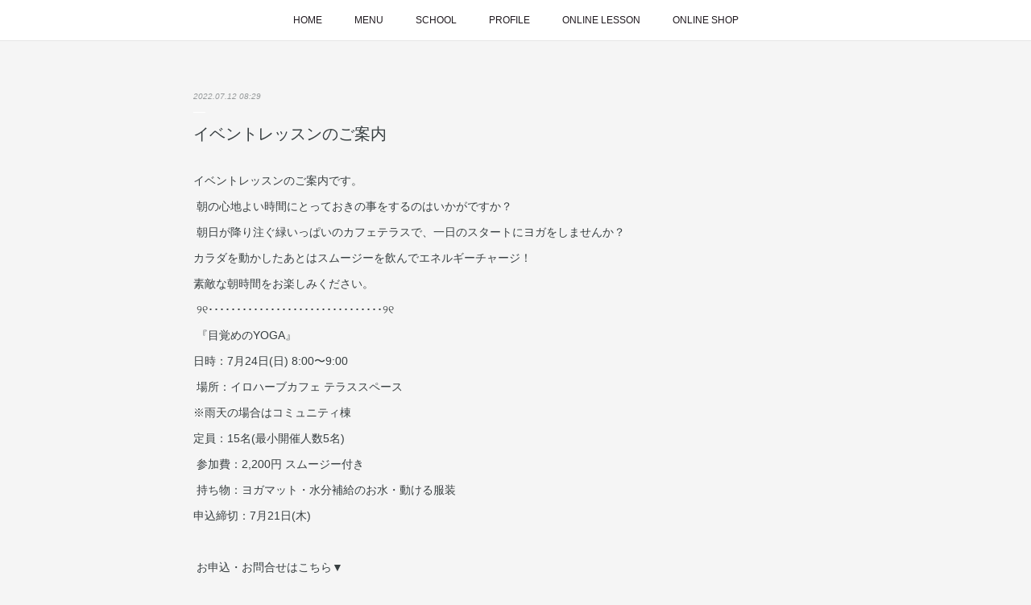

--- FILE ---
content_type: text/html; charset=utf-8
request_url: https://www.e-stylefit.com/posts/35967210
body_size: 10291
content:
<!doctype html>

            <html lang="ja" data-reactroot=""><head><meta charSet="UTF-8"/><meta http-equiv="X-UA-Compatible" content="IE=edge"/><meta name="viewport" content="width=device-width,user-scalable=no,initial-scale=1.0,minimum-scale=1.0,maximum-scale=1.0"/><title data-react-helmet="true">イベントレッスンのご案内 | E-Style Fit</title><link data-react-helmet="true" rel="canonical" href="https://www.e-stylefit.com/posts/35967210/"/><meta name="description" content="イベントレッスンのご案内です。 朝の心地よい時間にとっておきの事をするのはいかがですか？  朝日が降り注ぐ緑いっぱいのカフェテラスで、一日のスタートにヨガをしませんか？ カラダを動かしたあとはスムージ"/><meta name="google-site-verification" content="Xhzw8j9DoC_UaVjVlvQMcgpDx1rnuDIZ28P8y1GBJ5s"/><meta property="fb:app_id" content="522776621188656"/><meta property="og:url" content="https://www.e-stylefit.com/posts/35967210"/><meta property="og:type" content="article"/><meta property="og:title" content="イベントレッスンのご案内"/><meta property="og:description" content="イベントレッスンのご案内です。 朝の心地よい時間にとっておきの事をするのはいかがですか？  朝日が降り注ぐ緑いっぱいのカフェテラスで、一日のスタートにヨガをしませんか？ カラダを動かしたあとはスムージ"/><meta property="og:image" content="https://cdn.amebaowndme.com/madrid-prd/madrid-web/images/sites/939568/a47bfabc45cf5e2564ed223f7091b228_cecade47cf6ea151ff8ad0e031537c28.jpg"/><meta property="og:site_name" content="E-Style Fit"/><meta property="og:locale" content="ja_JP"/><meta name="twitter:card" content="summary_large_image"/><meta name="twitter:site" content="@amebaownd"/><meta name="twitter:title" content="イベントレッスンのご案内 | E-Style Fit"/><meta name="twitter:description" content="イベントレッスンのご案内です。 朝の心地よい時間にとっておきの事をするのはいかがですか？  朝日が降り注ぐ緑いっぱいのカフェテラスで、一日のスタートにヨガをしませんか？ カラダを動かしたあとはスムージ"/><meta name="twitter:image" content="https://cdn.amebaowndme.com/madrid-prd/madrid-web/images/sites/939568/a47bfabc45cf5e2564ed223f7091b228_cecade47cf6ea151ff8ad0e031537c28.jpg"/><meta name="twitter:app:id:iphone" content="911640835"/><meta name="twitter:app:url:iphone" content="amebaownd://public/sites/939568/posts/35967210"/><meta name="twitter:app:id:googleplay" content="jp.co.cyberagent.madrid"/><meta name="twitter:app:url:googleplay" content="amebaownd://public/sites/939568/posts/35967210"/><meta name="twitter:app:country" content="US"/><link rel="amphtml" href="https://amp.amebaownd.com/posts/35967210"/><link rel="alternate" type="application/rss+xml" title="E-Style Fit" href="https://www.e-stylefit.com/rss.xml"/><link rel="alternate" type="application/atom+xml" title="E-Style Fit" href="https://www.e-stylefit.com/atom.xml"/><link rel="sitemap" type="application/xml" title="Sitemap" href="/sitemap.xml"/><link href="https://static.amebaowndme.com/madrid-frontend/css/user.min-a66be375c.css" rel="stylesheet" type="text/css"/><link href="https://static.amebaowndme.com/madrid-frontend/css/malia/index.min-a66be375c.css" rel="stylesheet" type="text/css"/><link rel="icon" href="https://cdn.amebaowndme.com/madrid-prd/madrid-web/images/sites/939568/2ffdf723f3b911c74591f0c041dcceea_e4333b1375314e8de3b97efe80e04d5f.png?width=32&amp;height=32"/><link rel="apple-touch-icon" href="https://cdn.amebaowndme.com/madrid-prd/madrid-web/images/sites/939568/2ffdf723f3b911c74591f0c041dcceea_e4333b1375314e8de3b97efe80e04d5f.png?width=180&amp;height=180"/><style id="site-colors" charSet="UTF-8">.u-nav-clr {
  color: #1f191f;
}
.u-nav-bdr-clr {
  border-color: #1f191f;
}
.u-nav-bg-clr {
  background-color: #ffffff;
}
.u-nav-bg-bdr-clr {
  border-color: #ffffff;
}
.u-site-clr {
  color: #740030;
}
.u-base-bg-clr {
  background-color: #f5f5f5;
}
.u-btn-clr {
  color: #3c4142;
}
.u-btn-clr:hover,
.u-btn-clr--active {
  color: rgba(60,65,66, 0.7);
}
.u-btn-clr--disabled,
.u-btn-clr:disabled {
  color: rgba(60,65,66, 0.5);
}
.u-btn-bdr-clr {
  border-color: #6f868c;
}
.u-btn-bdr-clr:hover,
.u-btn-bdr-clr--active {
  border-color: rgba(111,134,140, 0.7);
}
.u-btn-bdr-clr--disabled,
.u-btn-bdr-clr:disabled {
  border-color: rgba(111,134,140, 0.5);
}
.u-btn-bg-clr {
  background-color: #6f868c;
}
.u-btn-bg-clr:hover,
.u-btn-bg-clr--active {
  background-color: rgba(111,134,140, 0.7);
}
.u-btn-bg-clr--disabled,
.u-btn-bg-clr:disabled {
  background-color: rgba(111,134,140, 0.5);
}
.u-txt-clr {
  color: #383f41;
}
.u-txt-clr--lv1 {
  color: rgba(56,63,65, 0.7);
}
.u-txt-clr--lv2 {
  color: rgba(56,63,65, 0.5);
}
.u-txt-clr--lv3 {
  color: rgba(56,63,65, 0.3);
}
.u-txt-bg-clr {
  background-color: #ebebec;
}
.u-lnk-clr,
.u-clr-area a {
  color: #7aafbe;
}
.u-lnk-clr:visited,
.u-clr-area a:visited {
  color: rgba(122,175,190, 0.7);
}
.u-lnk-clr:hover,
.u-clr-area a:hover {
  color: rgba(122,175,190, 0.5);
}
.u-ttl-blk-clr {
  color: #383f41;
}
.u-ttl-blk-bdr-clr {
  border-color: #383f41;
}
.u-ttl-blk-bdr-clr--lv1 {
  border-color: #d7d8d9;
}
.u-bdr-clr {
  border-color: #ffffff;
}
.u-acnt-bdr-clr {
  border-color: #ffffff;
}
.u-acnt-bg-clr {
  background-color: #ffffff;
}
body {
  background-color: #f5f5f5;
}
blockquote {
  color: rgba(56,63,65, 0.7);
  border-left-color: #ffffff;
};</style><style id="user-css" charSet="UTF-8">;</style><style media="screen and (max-width: 800px)" id="user-sp-css" charSet="UTF-8">;</style><script>
              (function(i,s,o,g,r,a,m){i['GoogleAnalyticsObject']=r;i[r]=i[r]||function(){
              (i[r].q=i[r].q||[]).push(arguments)},i[r].l=1*new Date();a=s.createElement(o),
              m=s.getElementsByTagName(o)[0];a.async=1;a.src=g;m.parentNode.insertBefore(a,m)
              })(window,document,'script','//www.google-analytics.com/analytics.js','ga');
            </script></head><body id="mdrd-a66be375c" class="u-txt-clr u-base-bg-clr theme-malia plan-premium hide-owndbar "><noscript><iframe src="//www.googletagmanager.com/ns.html?id=GTM-PXK9MM" height="0" width="0" style="display:none;visibility:hidden"></iframe></noscript><script>
            (function(w,d,s,l,i){w[l]=w[l]||[];w[l].push({'gtm.start':
            new Date().getTime(),event:'gtm.js'});var f=d.getElementsByTagName(s)[0],
            j=d.createElement(s),dl=l!='dataLayer'?'&l='+l:'';j.async=true;j.src=
            '//www.googletagmanager.com/gtm.js?id='+i+dl;f.parentNode.insertBefore(j,f);
            })(window,document, 'script', 'dataLayer', 'GTM-PXK9MM');
            </script><div id="content"><div class="page" data-reactroot=""><div class="page__outer"><div class="page__inner u-base-bg-clr"><div role="navigation" class="common-header__outer u-nav-bg-clr"><input type="checkbox" id="header-switch" class="common-header__switch"/><div class="common-header"><div class="common-header__inner js-nav-overflow-criterion"><ul class="common-header__nav common-header-nav"><li class="common-header-nav__item js-nav-item "><a target="" class="u-nav-clr" href="/">HOME</a></li><li class="common-header-nav__item js-nav-item "><a target="" class="u-nav-clr" href="/pages/3780893/profile">MENU</a></li><li class="common-header-nav__item js-nav-item "><a target="" class="u-nav-clr" href="/pages/3780894/page_201603171106">SCHOOL</a></li><li class="common-header-nav__item js-nav-item "><a target="" class="u-nav-clr" href="/pages/3861666/page_202005141311">PROFILE</a></li><li class="common-header-nav__item js-nav-item "><a href="https://coubic.com/e-stylefit" target="" class="u-nav-clr">ONLINE LESSON</a></li><li class="common-header-nav__item js-nav-item "><a href="https://www.e-stylefit-onlineshop.com/" target="_blank" class="u-nav-clr">ONLINE SHOP</a></li></ul></div><label class="common-header__more u-nav-bdr-clr" for="header-switch"><span class="u-nav-bdr-clr"><span class="u-nav-bdr-clr"><span class="u-nav-bdr-clr"></span></span></span></label></div></div><div><div role="main" class="page__main-outer u-base-bg-clr"><div class="page__main page__main--blog-detail"><div class="section"><div class="page__main--blog-detail"><div class="blog-article-outer"><article class="blog-article"><div class="blog-article__inner"><div class="blog-article__header"><time class="blog-article__date u-txt-clr u-txt-clr--lv2 u-bdr-clr" dateTime="2022-07-12T08:29:05Z">2022.07.12 08:29</time></div><div class="blog-article__content"><div class="blog-article__title blog-title"><h1 class="blog-title__text u-txt-clr">イベントレッスンのご案内</h1></div><div class="blog-article__body blog-body"><div class="blog-body__item"><div><div class="blog-body__text u-txt-clr u-clr-area" data-block-type="text"><p>イベントレッスンのご案内です。</p><p>&nbsp;朝の心地よい時間にとっておきの事をするのはいかがですか？&nbsp;</p><p>&nbsp;朝日が降り注ぐ緑いっぱいのカフェテラスで、一日のスタートにヨガをしませんか？&nbsp;</p><p>カラダを動かしたあとはスムージーを飲んでエネルギーチャージ！&nbsp;</p><p>素敵な朝時間をお楽しみください。</p><p>&nbsp;୨୧･･･････････････････････････････୨୧&nbsp;</p><p>&nbsp;『目覚めのYOGA』
⁡&nbsp;</p><p>日時：7月24日(日) 8:00〜9:00</p><p>&nbsp;場所：イロハーブカフェ テラススペース
　　　</p><p>※雨天の場合はコミュニティ棟&nbsp;</p><p>定員：15名(最小開催人数5名)</p><p>&nbsp;参加費：2,200円 スムージー付き</p><p>&nbsp;持ち物：ヨガマット・水分補給のお水・動ける服装&nbsp;</p><p>申込締切：7月21日(木)</p><p data-placeholder=""><br></p><p>&nbsp;お申込・お問合せはこちら▼</p><p>&nbsp;E-Style Fit YUU
080-3050-9081

OfficialAccount
🆔 @335qhuxy&nbsp;<br></p><p><br></p></div></div></div><div class="blog-body__item"><div><div class="img img__item--left"><div><img alt=""/></div></div></div></div></div></div><div class="blog-article__footer"><div class="bloginfo"><div class="bloginfo__category bloginfo-category"><ul class="bloginfo-category__list bloginfo-category-list"><li class="bloginfo-category-list__item"><a class="u-txt-clr u-txt-clr--lv2" href="/posts/categories/3342550">NEWS<!-- -->(<!-- -->287<!-- -->)</a></li><li class="bloginfo-category-list__item"><a class="u-txt-clr u-txt-clr--lv2" href="/posts/categories/3313375">ヨガ<!-- -->(<!-- -->4<!-- -->)</a></li></ul></div></div><div class="reblog-btn-outer"><div class="reblog-btn-body"><button class="reblog-btn"><span class="reblog-btn__inner"><span class="icon icon--reblog2"></span></span></button></div></div></div></div><div class="complementary-outer complementary-outer--slot2"><div class="complementary complementary--shareButton "><div class="block-type--shareButton"><div class="share share--circle share--circle-5"><button class="share__btn--facebook share__btn share__btn--circle"><span aria-hidden="true" class="icon--facebook icon"></span></button><button class="share__btn--twitter share__btn share__btn--circle"><span aria-hidden="true" class="icon--twitter icon"></span></button><button class="share__btn--hatenabookmark share__btn share__btn--circle"><span aria-hidden="true" class="icon--hatenabookmark icon"></span></button><button class="share__btn--pocket share__btn share__btn--circle"><span aria-hidden="true" class="icon--pocket icon"></span></button><button class="share__btn--googleplus share__btn share__btn--circle"><span aria-hidden="true" class="icon--googleplus icon"></span></button></div></div></div><div class="complementary complementary--siteFollow "><div class="block-type--siteFollow"><div class="site-follow u-bdr-clr"><div class="site-follow__img"><div><img alt=""/></div></div><div class="site-follow__body"><p class="site-follow__title u-txt-clr"><span class="site-follow__title-inner ">E-Style Fit</span></p><p class="site-follow__text u-txt-clr u-txt-clr--lv1">一人ひとりに合った最適なフイットネスの形を、最高の知識と技術を持った
インストラクターが心を込めて、お届けすることをお約束いたします。</p><div class="site-follow__btn-outer"><button class="site-follow__btn site-follow__btn--yet"><div class="site-follow__btn-text"><span aria-hidden="true" class="site-follow__icon icon icon--plus"></span>フォロー</div></button></div></div></div></div></div><div class="complementary complementary--relatedPosts "><div class="block-type--relatedPosts"></div></div><div class="complementary complementary--postPrevNext "><div class="block-type--postPrevNext"><div class="pager pager--type1"><ul class="pager__list"><li class="pager__item pager__item--prev pager__item--bg"><a class="pager__item-inner " style="background-image:url(https://cdn.amebaowndme.com/madrid-prd/madrid-web/images/sites/939568/bb806842714bd82950396e3096fbe0d2_2e80a7eb3d172dcc9d2f992e3cf24bed.png?width=400)" href="/posts/36076215"><time class="pager__date " dateTime="2022-07-16T01:37:59Z">2022.07.16 01:37</time><div><span class="pager__description ">YouTube更新しました！</span></div><span aria-hidden="true" class="pager__icon icon icon--disclosure-l4 "></span></a></li><li class="pager__item pager__item--next pager__item--bg"><a class="pager__item-inner " style="background-image:url(https://cdn.amebaowndme.com/madrid-prd/madrid-web/images/sites/939568/bf9bffa70620e499d8b42e1bb102624e_74b4a377496181021e550b7b29332c95.jpg?width=400)" href="/posts/35967122"><time class="pager__date " dateTime="2022-07-12T08:24:34Z">2022.07.12 08:24</time><div><span class="pager__description ">今週のレッスン空き状況です。（7/11現在）</span></div><span aria-hidden="true" class="pager__icon icon icon--disclosure-r4 "></span></a></li></ul></div></div></div></div><div class="blog-article__comment"><div class="comment-list js-comment-list"><div><p class="comment-count u-txt-clr u-txt-clr--lv2"><span>0</span>コメント</p><ul><li class="comment-list__item comment-item js-comment-form"><div class="comment-item__body"><form class="comment-item__form u-bdr-clr "><div class="comment-item__form-head"><textarea type="text" id="post-comment" maxLength="1100" placeholder="コメントする..." class="comment-item__input"></textarea></div><div class="comment-item__form-foot"><p class="comment-item__count-outer"><span class="comment-item__count ">1000</span> / 1000</p><button type="submit" disabled="" class="comment-item__submit">投稿</button></div></form></div></li></ul></div></div></div><div class="pswp" tabindex="-1" role="dialog" aria-hidden="true"><div class="pswp__bg"></div><div class="pswp__scroll-wrap"><div class="pswp__container"><div class="pswp__item"></div><div class="pswp__item"></div><div class="pswp__item"></div></div><div class="pswp__ui pswp__ui--hidden"><div class="pswp__top-bar"><div class="pswp__counter"></div><button class="pswp__button pswp__button--close" title="Close (Esc)"></button><button class="pswp__button pswp__button--share" title="Share"></button><button class="pswp__button pswp__button--fs" title="Toggle fullscreen"></button><button class="pswp__button pswp__button--zoom" title="Zoom in/out"></button><div class="pswp__preloader"><div class="pswp__preloader__icn"><div class="pswp__preloader__cut"><div class="pswp__preloader__donut"></div></div></div></div></div><div class="pswp__share-modal pswp__share-modal--hidden pswp__single-tap"><div class="pswp__share-tooltip"></div></div><div class="pswp__button pswp__button--close pswp__close"><span class="pswp__close__item pswp__close"></span><span class="pswp__close__item pswp__close"></span></div><div class="pswp__bottom-bar"><button class="pswp__button pswp__button--arrow--left js-lightbox-arrow" title="Previous (arrow left)"></button><button class="pswp__button pswp__button--arrow--right js-lightbox-arrow" title="Next (arrow right)"></button></div><div class=""><div class="pswp__caption"><div class="pswp__caption"></div><div class="pswp__caption__link"><a class="js-link"></a></div></div></div></div></div></div></article></div></div></div></div></div></div><footer role="contentinfo" class="page__footer footer" style="opacity:1 !important;visibility:visible !important;text-indent:0 !important;overflow:visible !important;position:static !important"><div class="footer__inner u-bdr-clr " style="opacity:1 !important;visibility:visible !important;text-indent:0 !important;overflow:visible !important;display:block !important;transform:none !important"><div class="footer__item u-bdr-clr" style="opacity:1 !important;visibility:visible !important;text-indent:0 !important;overflow:visible !important;display:block !important;transform:none !important"><p class="footer__copyright u-font"><small class="u-txt-clr u-txt-clr--lv2 u-font" style="color:rgba(56,63,65, 0.5) !important">Copyright © 2020 E-Style Fit. All Rights Reserved.</small></p></div></div></footer></div></div><div class="toast"></div></div></div><script charSet="UTF-8">window.mdrdEnv="prd";</script><script charSet="UTF-8">window.INITIAL_STATE={"authenticate":{"authCheckCompleted":false,"isAuthorized":false},"blogPostReblogs":{},"category":{},"currentSite":{"fetching":false,"status":null,"site":{}},"shopCategory":{},"categories":{},"notifications":{},"page":{},"paginationTitle":{},"postArchives":{},"postComments":{"35967210":{"data":[],"pagination":{"total":0,"offset":0,"limit":3,"cursors":{"after":"","before":""}},"fetching":false},"submitting":false,"postStatus":null},"postDetail":{"postDetail-blogPostId:35967210":{"fetching":false,"loaded":true,"meta":{"code":200},"data":{"id":"35967210","userId":"1126245","siteId":"939568","status":"publish","title":"イベントレッスンのご案内","contents":[{"type":"text","format":"html","value":"\u003Cp\u003Eイベントレッスンのご案内です。\u003C\u002Fp\u003E\u003Cp\u003E&nbsp;朝の心地よい時間にとっておきの事をするのはいかがですか？&nbsp;\u003C\u002Fp\u003E\u003Cp\u003E&nbsp;朝日が降り注ぐ緑いっぱいのカフェテラスで、一日のスタートにヨガをしませんか？&nbsp;\u003C\u002Fp\u003E\u003Cp\u003Eカラダを動かしたあとはスムージーを飲んでエネルギーチャージ！&nbsp;\u003C\u002Fp\u003E\u003Cp\u003E素敵な朝時間をお楽しみください。\u003C\u002Fp\u003E\u003Cp\u003E&nbsp;୨୧･･･････････････････････････････୨୧&nbsp;\u003C\u002Fp\u003E\u003Cp\u003E&nbsp;『目覚めのYOGA』\n⁡&nbsp;\u003C\u002Fp\u003E\u003Cp\u003E日時：7月24日(日) 8:00〜9:00\u003C\u002Fp\u003E\u003Cp\u003E&nbsp;場所：イロハーブカフェ テラススペース\n　　　\u003C\u002Fp\u003E\u003Cp\u003E※雨天の場合はコミュニティ棟&nbsp;\u003C\u002Fp\u003E\u003Cp\u003E定員：15名(最小開催人数5名)\u003C\u002Fp\u003E\u003Cp\u003E&nbsp;参加費：2,200円 スムージー付き\u003C\u002Fp\u003E\u003Cp\u003E&nbsp;持ち物：ヨガマット・水分補給のお水・動ける服装&nbsp;\u003C\u002Fp\u003E\u003Cp\u003E申込締切：7月21日(木)\u003C\u002Fp\u003E\u003Cp data-placeholder=\"\"\u003E\u003Cbr\u003E\u003C\u002Fp\u003E\u003Cp\u003E&nbsp;お申込・お問合せはこちら▼\u003C\u002Fp\u003E\u003Cp\u003E&nbsp;E-Style Fit YUU\n080-3050-9081\n\nOfficialAccount\n🆔 @335qhuxy&nbsp;\u003Cbr\u003E\u003C\u002Fp\u003E\u003Cp\u003E\u003Cbr\u003E\u003C\u002Fp\u003E"},{"type":"image","fit":true,"scale":1,"align":"left","url":"https:\u002F\u002Fcdn.amebaowndme.com\u002Fmadrid-prd\u002Fmadrid-web\u002Fimages\u002Fsites\u002F939568\u002Fa47bfabc45cf5e2564ed223f7091b228_cecade47cf6ea151ff8ad0e031537c28.jpg","link":"","width":1080,"height":1080,"target":"_blank","lightboxIndex":0}],"urlPath":"","publishedUrl":"https:\u002F\u002Fwww.e-stylefit.com\u002Fposts\u002F35967210","ogpDescription":"","ogpImageUrl":"","contentFiltered":"","viewCount":0,"commentCount":0,"reblogCount":0,"prevBlogPost":{"id":"36076215","title":"YouTube更新しました！","summary":"【ピラティスーLife】\nYouTube更新しました！ はい！50代の私がお届けする「50代から元気になれるピラティスVol８」 ピラティスは何歳からでも始める事ができ、心身を強化することが出来ます。 一年の１％は4日 一日の１％は15分 一日15分4日だけでも続けてみる 毎日１％努力すると、一年後には変わるから！ 今日はお腹 明日はお尻 その次は背中\n・・・・ちょっとづつでいいから動いてみてね！ 是非、シリーズ化しております。そちらの動画もご利用くださいね。 ／ 人生のキャリアを積んだ人こそ、ピラティス！ ＼ どうぞ、心地よくカラダを動かす習慣がつきますように… あなたのお役に立てると嬉しいです。","imageUrl":"https:\u002F\u002Fcdn.amebaowndme.com\u002Fmadrid-prd\u002Fmadrid-web\u002Fimages\u002Fsites\u002F939568\u002Fbb806842714bd82950396e3096fbe0d2_2e80a7eb3d172dcc9d2f992e3cf24bed.png","publishedAt":"2022-07-16T01:37:59Z"},"nextBlogPost":{"id":"35967122","title":"今週のレッスン空き状況です。（7\u002F11現在）","summary":"日本中、いや世界中が悲しみにくれた週末だったでしょうか？ 胸が苦しくて、苦しくて…… なかなか言葉にはできませんが…それぞれが思いを胸に今を大切に生きないといけないなぁ〜と、思ってます。 \u002F さぁ！ニッコリ笑顔でいきましょう！！ \\  今週の空き状況をチェックしてみてくださいね。 キャンセルが出て空きが出る場合がございます\n先ずは、お気軽にお尋ねくなかださいませ。 ◇グループレッスン空き状況 ☘︎︎☘︎︎☘︎︎☘︎︎☘︎︎☘︎︎☘︎︎☘︎︎☘︎︎☘︎︎☘︎︎☘︎︎☘︎︎☘︎︎☘︎︎☘︎︎☘︎︎☘︎︎☘︎︎ ⭐︎12日（火）19:00〜ピラティス（残1名） ⭐︎14日（木）19:00〜ピラティス（残1名） ⭐︎17日（日）10:00〜ピラティス（残１名） ☘︎︎☘︎︎☘︎︎☘︎︎☘︎︎☘︎︎☘︎︎☘︎︎☘︎︎☘︎︎☘︎︎☘︎︎☘︎︎☘︎︎☘︎︎☘︎︎☘︎︎☘︎︎ ◇パーソナルレッスン空き状況 ☘︎︎☘︎︎☘︎︎☘︎︎☘︎︎☘︎︎☘︎︎☘︎︎☘︎︎☘︎︎☘︎︎☘︎︎☘︎︎☘︎︎☘︎︎☘︎︎☘︎︎☘︎︎ ⭐︎12日（火）13:00 ⭐︎13日（水）14:00 ☘︎︎☘︎︎☘︎︎☘︎︎☘︎︎☘︎︎☘︎︎☘︎︎☘︎︎☘︎︎☘︎︎☘︎︎☘︎︎☘︎︎☘︎︎☘︎︎☘︎︎☘︎︎☘︎︎ ◇オンラインレッスン ☘︎︎☘︎︎☘︎︎☘︎︎☘︎︎☘︎︎☘︎︎☘︎︎☘︎︎☘︎︎☘︎︎☘︎︎☘︎︎☘︎︎☘︎︎ ⭐︎14日（木）20:15〜ピラティス ☘︎︎☘︎︎☘︎︎☘︎︎☘︎︎☘︎︎☘︎︎☘︎︎☘︎︎☘︎︎☘︎︎☘︎︎☘︎︎☘︎︎☘︎︎☘︎︎☘︎︎☘︎︎  グループレッスンは、少人数で安心、効果的にレッスンが行えます。 パーソナルレッスンは、一対一のレッスンです。 オンラインレッスンはZoom なを利用してのレッスンです。 【E-Style Fit】\nOfficialAccount\n🆔 @335qhuxy ","imageUrl":"https:\u002F\u002Fcdn.amebaowndme.com\u002Fmadrid-prd\u002Fmadrid-web\u002Fimages\u002Fsites\u002F939568\u002Fbf9bffa70620e499d8b42e1bb102624e_74b4a377496181021e550b7b29332c95.jpg","publishedAt":"2022-07-12T08:24:34Z"},"rebloggedPost":false,"blogCategories":[{"id":"3342550","siteId":"939568","label":"NEWS","publishedCount":287,"createdAt":"2020-08-05T01:11:59Z","updatedAt":"2026-01-04T06:48:04Z"},{"id":"3313375","siteId":"939568","label":"ヨガ","publishedCount":4,"createdAt":"2020-07-28T04:34:54Z","updatedAt":"2020-08-05T01:26:41Z"}],"user":{"id":"1126245","nickname":"イースタイルフィット","description":"","official":false,"photoUrl":"https:\u002F\u002Fprofile-api.ameba.jp\u002Fv2\u002Fas\u002Fhf45ce8420ec17ee4c478930e4cebc065cffe172\u002FprofileImage?cat=300","followingCount":1,"createdAt":"2020-04-22T06:12:26Z","updatedAt":"2026-01-17T23:30:47Z"},"updateUser":{"id":"1126245","nickname":"イースタイルフィット","description":"","official":false,"photoUrl":"https:\u002F\u002Fprofile-api.ameba.jp\u002Fv2\u002Fas\u002Fhf45ce8420ec17ee4c478930e4cebc065cffe172\u002FprofileImage?cat=300","followingCount":1,"createdAt":"2020-04-22T06:12:26Z","updatedAt":"2026-01-17T23:30:47Z"},"comments":{"pagination":{"total":0,"offset":0,"limit":3,"cursors":{"after":"","before":""}},"data":[]},"publishedAt":"2022-07-12T08:29:05Z","createdAt":"2022-07-12T08:29:05Z","updatedAt":"2022-07-12T08:29:05Z","version":1}}},"postList":{},"shopList":{},"shopItemDetail":{},"pureAd":{},"keywordSearch":{},"proxyFrame":{"loaded":false},"relatedPostList":{},"route":{"route":{"path":"\u002Fposts\u002F:blog_post_id","component":function Connect(props, context) {
        _classCallCheck(this, Connect);

        var _this = _possibleConstructorReturn(this, _Component.call(this, props, context));

        _this.version = version;
        _this.store = props.store || context.store;

        (0, _invariant2["default"])(_this.store, 'Could not find "store" in either the context or ' + ('props of "' + connectDisplayName + '". ') + 'Either wrap the root component in a <Provider>, ' + ('or explicitly pass "store" as a prop to "' + connectDisplayName + '".'));

        var storeState = _this.store.getState();
        _this.state = { storeState: storeState };
        _this.clearCache();
        return _this;
      },"route":{"id":"0","type":"blog_post_detail","idForType":"0","title":"","urlPath":"\u002Fposts\u002F:blog_post_id","isHomePage":false}},"params":{"blog_post_id":"35967210"},"location":{"pathname":"\u002Fposts\u002F35967210","search":"","hash":"","action":"POP","key":"dxidlr","query":{}}},"siteConfig":{"tagline":"一人ひとりに合った最適なフイットネスの形を、最高の知識と技術を持った\nインストラクターが心を込めて、お届けすることをお約束いたします。","title":"E-Style Fit","copyright":"Copyright © 2020 E-Style Fit. All Rights Reserved.","iconUrl":"https:\u002F\u002Fcdn.amebaowndme.com\u002Fmadrid-prd\u002Fmadrid-web\u002Fimages\u002Fsites\u002F939568\u002F66728d1ef91a9d02e0da4ceec132cd26_3dd355dba56bb4fdc1238c50f99b8a7e.png","logoUrl":"https:\u002F\u002Fcdn.amebaowndme.com\u002Fmadrid-prd\u002Fmadrid-web\u002Fimages\u002Fsites\u002F939568\u002F66728d1ef91a9d02e0da4ceec132cd26_3dd355dba56bb4fdc1238c50f99b8a7e.png","coverImageUrl":"https:\u002F\u002Fcdn.amebaowndme.com\u002Fmadrid-prd\u002Fmadrid-web\u002Fimages\u002Fsites\u002F939568\u002F57d95e07832815f89427b44d6ee76829_a13f11064556ecf99cfc45fd8cfce8af.jpg","homePageId":"3780892","siteId":"939568","siteCategoryIds":[147,312],"themeId":"5","theme":"malia","shopId":"","openedShop":false,"shop":{"law":{"userType":"","corporateName":"","firstName":"","lastName":"","zipCode":"","prefecture":"","address":"","telNo":"","aboutContact":"","aboutPrice":"","aboutPay":"","aboutService":"","aboutReturn":""},"privacyPolicy":{"operator":"","contact":"","collectAndUse":"","restrictionToThirdParties":"","supervision":"","disclosure":"","cookie":""}},"user":{"id":"1126245","nickname":"イースタイルフィット","photoUrl":"","createdAt":"2020-04-22T06:12:26Z","updatedAt":"2026-01-17T23:30:47Z"},"commentApproval":"accept","plan":{"id":"6","name":"premium-annual","ownd_header":true,"powered_by":true,"pure_ads":true},"verifiedType":"general","navigations":[{"title":"HOME","urlPath":".\u002F","target":"_self","pageId":"3780892"},{"title":"MENU","urlPath":".\u002Fpages\u002F3780893\u002Fprofile","target":"_self","pageId":"3780893"},{"title":"SCHOOL","urlPath":".\u002Fpages\u002F3780894\u002Fpage_201603171106","target":"_self","pageId":"3780894"},{"title":"PROFILE","urlPath":".\u002Fpages\u002F3861666\u002Fpage_202005141311","target":"_self","pageId":"3861666"},{"title":"ONLINE LESSON","urlPath":"https:\u002F\u002Fcoubic.com\u002Fe-stylefit","target":"_self","pageId":"0"},{"title":"ONLINE SHOP","urlPath":"https:\u002F\u002Fwww.e-stylefit-onlineshop.com\u002F","target":"_blank","pageId":"0"}],"routings":[{"id":"0","type":"blog","idForType":"0","title":"","urlPath":"\u002Fposts\u002Fpage\u002F:page_num","isHomePage":false},{"id":"0","type":"blog_post_archive","idForType":"0","title":"","urlPath":"\u002Fposts\u002Farchives\u002F:yyyy\u002F:mm","isHomePage":false},{"id":"0","type":"blog_post_archive","idForType":"0","title":"","urlPath":"\u002Fposts\u002Farchives\u002F:yyyy\u002F:mm\u002Fpage\u002F:page_num","isHomePage":false},{"id":"0","type":"blog_post_category","idForType":"0","title":"","urlPath":"\u002Fposts\u002Fcategories\u002F:category_id","isHomePage":false},{"id":"0","type":"blog_post_category","idForType":"0","title":"","urlPath":"\u002Fposts\u002Fcategories\u002F:category_id\u002Fpage\u002F:page_num","isHomePage":false},{"id":"0","type":"author","idForType":"0","title":"","urlPath":"\u002Fauthors\u002F:user_id","isHomePage":false},{"id":"0","type":"author","idForType":"0","title":"","urlPath":"\u002Fauthors\u002F:user_id\u002Fpage\u002F:page_num","isHomePage":false},{"id":"0","type":"blog_post_category","idForType":"0","title":"","urlPath":"\u002Fposts\u002Fcategory\u002F:category_id","isHomePage":false},{"id":"0","type":"blog_post_category","idForType":"0","title":"","urlPath":"\u002Fposts\u002Fcategory\u002F:category_id\u002Fpage\u002F:page_num","isHomePage":false},{"id":"0","type":"blog_post_detail","idForType":"0","title":"","urlPath":"\u002Fposts\u002F:blog_post_id","isHomePage":false},{"id":"0","type":"keywordSearch","idForType":"0","title":"","urlPath":"\u002Fsearch\u002Fq\u002F:query","isHomePage":false},{"id":"0","type":"keywordSearch","idForType":"0","title":"","urlPath":"\u002Fsearch\u002Fq\u002F:query\u002Fpage\u002F:page_num","isHomePage":false},{"id":"3907974","type":"blog","idForType":"0","title":"BLOG","urlPath":"\u002Fpages\u002F3907974\u002F","isHomePage":false},{"id":"3907974","type":"blog","idForType":"0","title":"BLOG","urlPath":"\u002Fpages\u002F3907974\u002F:url_path","isHomePage":false},{"id":"3902420","type":"static","idForType":"0","title":"お問い合わせ","urlPath":"\u002Fpages\u002F3902420\u002F","isHomePage":false},{"id":"3902420","type":"static","idForType":"0","title":"お問い合わせ","urlPath":"\u002Fpages\u002F3902420\u002F:url_path","isHomePage":false},{"id":"3861666","type":"static","idForType":"0","title":"PROFILE","urlPath":"\u002Fpages\u002F3861666\u002F","isHomePage":false},{"id":"3861666","type":"static","idForType":"0","title":"PROFILE","urlPath":"\u002Fpages\u002F3861666\u002F:url_path","isHomePage":false},{"id":"3780895","type":"blog","idForType":"0","title":"NEWS","urlPath":"\u002Fpages\u002F3780895\u002F","isHomePage":false},{"id":"3780895","type":"blog","idForType":"0","title":"NEWS","urlPath":"\u002Fpages\u002F3780895\u002F:url_path","isHomePage":false},{"id":"3780894","type":"static","idForType":"0","title":"SCHOOL","urlPath":"\u002Fpages\u002F3780894\u002F","isHomePage":false},{"id":"3780894","type":"static","idForType":"0","title":"SCHOOL","urlPath":"\u002Fpages\u002F3780894\u002F:url_path","isHomePage":false},{"id":"3780893","type":"static","idForType":"0","title":"MENU","urlPath":"\u002Fpages\u002F3780893\u002F","isHomePage":false},{"id":"3780893","type":"static","idForType":"0","title":"MENU","urlPath":"\u002Fpages\u002F3780893\u002F:url_path","isHomePage":false},{"id":"3780892","type":"static","idForType":"0","title":"HOME","urlPath":"\u002Fpages\u002F3780892\u002F","isHomePage":true},{"id":"3780892","type":"static","idForType":"0","title":"HOME","urlPath":"\u002Fpages\u002F3780892\u002F:url_path","isHomePage":true},{"id":"3780892","type":"static","idForType":"0","title":"HOME","urlPath":"\u002F","isHomePage":true}],"siteColors":{"navigationBackground":"#ffffff","navigationText":"#1f191f","siteTitleText":"#740030","background":"#f5f5f5","buttonBackground":"#6f868c","buttonText":"#3c4142","text":"#383f41","link":"#7aafbe","titleBlock":"#383f41","border":"#ffffff","accent":"#ffffff"},"wovnioAttribute":"","useAuthorBlock":false,"twitterHashtags":"","createdAt":"2020-04-22T06:16:42Z","seoTitle":"ピラティス・ヨガスタジオ「E-Style Fit」「E-Style Fit YUU」| 山口県岩国市","isPreview":false,"siteCategory":[{"id":"147","label":"お店"},{"id":"312","label":"習い事・教室"}],"previewPost":null,"previewShopItem":null,"hasAmebaIdConnection":false,"serverTime":"2026-01-29T02:40:54Z","complementaries":{"1":{"contents":{"layout":{"rows":[{"columns":[{"blocks":[]}]}]}},"created_at":"2020-08-07T23:45:34Z","updated_at":"2020-08-07T23:45:34Z"},"2":{"contents":{"layout":{"rows":[{"columns":[{"blocks":[{"type":"shareButton","design":"circle","providers":["facebook","twitter","hatenabookmark","pocket","googleplus"]},{"type":"siteFollow","description":""},{"type":"relatedPosts","layoutType":"listl","showHeading":true,"heading":"関連記事","limit":3},{"type":"postPrevNext","showImage":true}]}]}]}},"created_at":"2020-04-22T06:16:42Z","updated_at":"2020-08-07T23:45:34Z"},"3":{"contents":{"layout":{"rows":[{"columns":[{"blocks":[]}]}]}},"created_at":"2020-08-07T23:45:34Z","updated_at":"2020-08-07T23:45:34Z"},"4":{"contents":{"layout":{"rows":[{"columns":[{"blocks":[]}]}]}},"created_at":"2020-08-07T23:45:34Z","updated_at":"2020-08-07T23:45:34Z"},"11":{"contents":{"layout":{"rows":[{"columns":[{"blocks":[{"type":"siteFollow","description":""},{"type":"post","mode":"summary","title":"記事一覧","buttonTitle":"","limit":5,"layoutType":"sidebarm","categoryIds":"","showTitle":true,"showButton":true,"sortType":"recent"},{"type":"postsCategory","heading":"カテゴリ","showHeading":true,"showCount":true,"design":"tagcloud"},{"type":"postsArchive","heading":"アーカイブ","showHeading":true,"design":"accordion"},{"type":"keywordSearch","heading":"","showHeading":false}]}]}]}},"created_at":"2020-04-22T06:16:42Z","updated_at":"2020-04-22T06:29:14Z"}},"siteColorsCss":".u-nav-clr {\n  color: #1f191f;\n}\n.u-nav-bdr-clr {\n  border-color: #1f191f;\n}\n.u-nav-bg-clr {\n  background-color: #ffffff;\n}\n.u-nav-bg-bdr-clr {\n  border-color: #ffffff;\n}\n.u-site-clr {\n  color: #740030;\n}\n.u-base-bg-clr {\n  background-color: #f5f5f5;\n}\n.u-btn-clr {\n  color: #3c4142;\n}\n.u-btn-clr:hover,\n.u-btn-clr--active {\n  color: rgba(60,65,66, 0.7);\n}\n.u-btn-clr--disabled,\n.u-btn-clr:disabled {\n  color: rgba(60,65,66, 0.5);\n}\n.u-btn-bdr-clr {\n  border-color: #6f868c;\n}\n.u-btn-bdr-clr:hover,\n.u-btn-bdr-clr--active {\n  border-color: rgba(111,134,140, 0.7);\n}\n.u-btn-bdr-clr--disabled,\n.u-btn-bdr-clr:disabled {\n  border-color: rgba(111,134,140, 0.5);\n}\n.u-btn-bg-clr {\n  background-color: #6f868c;\n}\n.u-btn-bg-clr:hover,\n.u-btn-bg-clr--active {\n  background-color: rgba(111,134,140, 0.7);\n}\n.u-btn-bg-clr--disabled,\n.u-btn-bg-clr:disabled {\n  background-color: rgba(111,134,140, 0.5);\n}\n.u-txt-clr {\n  color: #383f41;\n}\n.u-txt-clr--lv1 {\n  color: rgba(56,63,65, 0.7);\n}\n.u-txt-clr--lv2 {\n  color: rgba(56,63,65, 0.5);\n}\n.u-txt-clr--lv3 {\n  color: rgba(56,63,65, 0.3);\n}\n.u-txt-bg-clr {\n  background-color: #ebebec;\n}\n.u-lnk-clr,\n.u-clr-area a {\n  color: #7aafbe;\n}\n.u-lnk-clr:visited,\n.u-clr-area a:visited {\n  color: rgba(122,175,190, 0.7);\n}\n.u-lnk-clr:hover,\n.u-clr-area a:hover {\n  color: rgba(122,175,190, 0.5);\n}\n.u-ttl-blk-clr {\n  color: #383f41;\n}\n.u-ttl-blk-bdr-clr {\n  border-color: #383f41;\n}\n.u-ttl-blk-bdr-clr--lv1 {\n  border-color: #d7d8d9;\n}\n.u-bdr-clr {\n  border-color: #ffffff;\n}\n.u-acnt-bdr-clr {\n  border-color: #ffffff;\n}\n.u-acnt-bg-clr {\n  background-color: #ffffff;\n}\nbody {\n  background-color: #f5f5f5;\n}\nblockquote {\n  color: rgba(56,63,65, 0.7);\n  border-left-color: #ffffff;\n}","siteFont":{"id":"9","name":"Lato"},"siteCss":"","siteSpCss":"","meta":{"Title":"イベントレッスンのご案内 | ピラティス・ヨガスタジオ「E-Style Fit」「E-Style Fit YUU」| 山口県岩国市","Description":"イベントレッスンのご案内です。 朝の心地よい時間にとっておきの事をするのはいかがですか？  朝日が降り注ぐ緑いっぱいのカフェテラスで、一日のスタートにヨガをしませんか？ カラダを動かしたあとはスムージ","Keywords":"","Noindex":false,"Nofollow":false,"CanonicalUrl":"https:\u002F\u002Fwww.e-stylefit.com\u002Fposts\u002F35967210","AmpHtml":"https:\u002F\u002Famp.amebaownd.com\u002Fposts\u002F35967210","DisabledFragment":false,"OgMeta":{"Type":"article","Title":"イベントレッスンのご案内","Description":"イベントレッスンのご案内です。 朝の心地よい時間にとっておきの事をするのはいかがですか？  朝日が降り注ぐ緑いっぱいのカフェテラスで、一日のスタートにヨガをしませんか？ カラダを動かしたあとはスムージ","Image":"https:\u002F\u002Fcdn.amebaowndme.com\u002Fmadrid-prd\u002Fmadrid-web\u002Fimages\u002Fsites\u002F939568\u002Fa47bfabc45cf5e2564ed223f7091b228_cecade47cf6ea151ff8ad0e031537c28.jpg","SiteName":"E-Style Fit","Locale":"ja_JP"},"DeepLinkMeta":{"Ios":{"Url":"amebaownd:\u002F\u002Fpublic\u002Fsites\u002F939568\u002Fposts\u002F35967210","AppStoreId":"911640835","AppName":"Ameba Ownd"},"Android":{"Url":"amebaownd:\u002F\u002Fpublic\u002Fsites\u002F939568\u002Fposts\u002F35967210","AppName":"Ameba Ownd","Package":"jp.co.cyberagent.madrid"},"WebUrl":"https:\u002F\u002Fwww.e-stylefit.com\u002Fposts\u002F35967210"},"TwitterCard":{"Type":"summary_large_image","Site":"@amebaownd","Creator":"","Title":"イベントレッスンのご案内 | E-Style Fit","Description":"イベントレッスンのご案内です。 朝の心地よい時間にとっておきの事をするのはいかがですか？  朝日が降り注ぐ緑いっぱいのカフェテラスで、一日のスタートにヨガをしませんか？ カラダを動かしたあとはスムージ","Image":"https:\u002F\u002Fcdn.amebaowndme.com\u002Fmadrid-prd\u002Fmadrid-web\u002Fimages\u002Fsites\u002F939568\u002Fa47bfabc45cf5e2564ed223f7091b228_cecade47cf6ea151ff8ad0e031537c28.jpg"},"TwitterAppCard":{"CountryCode":"US","IPhoneAppId":"911640835","AndroidAppPackageName":"jp.co.cyberagent.madrid","CustomUrl":"amebaownd:\u002F\u002Fpublic\u002Fsites\u002F939568\u002Fposts\u002F35967210"},"SiteName":"E-Style Fit","ImageUrl":"https:\u002F\u002Fcdn.amebaowndme.com\u002Fmadrid-prd\u002Fmadrid-web\u002Fimages\u002Fsites\u002F939568\u002Fa47bfabc45cf5e2564ed223f7091b228_cecade47cf6ea151ff8ad0e031537c28.jpg","FacebookAppId":"522776621188656","InstantArticleId":"","FaviconUrl":"https:\u002F\u002Fcdn.amebaowndme.com\u002Fmadrid-prd\u002Fmadrid-web\u002Fimages\u002Fsites\u002F939568\u002F2ffdf723f3b911c74591f0c041dcceea_e4333b1375314e8de3b97efe80e04d5f.png?width=32&height=32","AppleTouchIconUrl":"https:\u002F\u002Fcdn.amebaowndme.com\u002Fmadrid-prd\u002Fmadrid-web\u002Fimages\u002Fsites\u002F939568\u002F2ffdf723f3b911c74591f0c041dcceea_e4333b1375314e8de3b97efe80e04d5f.png?width=180&height=180","RssItems":[{"title":"E-Style Fit","url":"https:\u002F\u002Fwww.e-stylefit.com\u002Frss.xml"}],"AtomItems":[{"title":"E-Style Fit","url":"https:\u002F\u002Fwww.e-stylefit.com\u002Fatom.xml"}]},"googleConfig":{"TrackingCode":"UA-173898483-1","SiteVerificationCode":"Xhzw8j9DoC_UaVjVlvQMcgpDx1rnuDIZ28P8y1GBJ5s"},"lanceTrackingUrl":"","FRM_ID_SIGNUP":"c.ownd-sites_r.ownd-sites_939568","landingPageParams":{"domain":"www.e-stylefit.com","protocol":"https","urlPath":"\u002Fposts\u002F35967210"}},"siteFollow":{},"siteServiceTokens":{},"snsFeed":{},"toastMessages":{"messages":[]},"user":{"loaded":false,"me":{}},"userSites":{"fetching":null,"sites":[]},"userSiteCategories":{}};</script><script src="https://static.amebaowndme.com/madrid-metro/js/malia-c961039a0e890b88fbda.js" charSet="UTF-8"></script><style charSet="UTF-8">    @font-face {
      font-family: 'Lato';
      src: url('https://static.amebaowndme.com/madrid-frontend/fonts/userfont/Lato.woff2');
    }
    .u-font {
      font-family: "Lato", "ヒラギノ角ゴ ProN W3", "Hiragino Kaku Gothic ProN", sans-serif;
    }  </style></body></html>